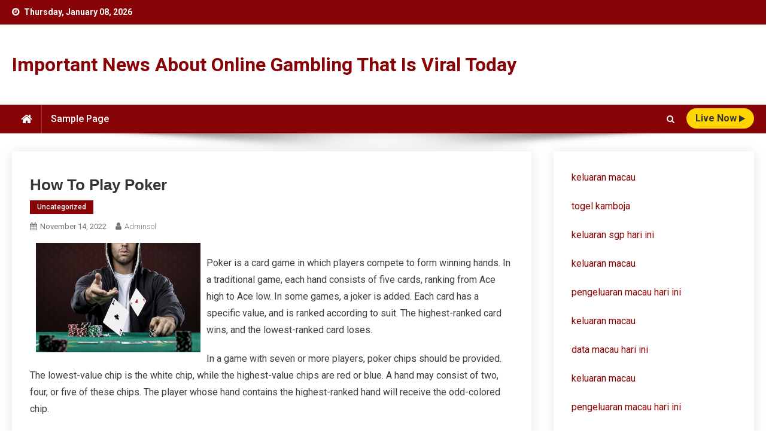

--- FILE ---
content_type: text/html; charset=UTF-8
request_url: http://solarwater-fountain.com/index.php/2022/11/14/how-to-play-poker/
body_size: 9987
content:
<!doctype html>
<html lang="en-US">
<head>
<meta charset="UTF-8">
<meta name="viewport" content="width=device-width, initial-scale=1">
<link rel="profile" href="http://gmpg.org/xfn/11">

<meta name='robots' content='index, follow, max-image-preview:large, max-snippet:-1, max-video-preview:-1' />

	<!-- This site is optimized with the Yoast SEO plugin v26.7 - https://yoast.com/wordpress/plugins/seo/ -->
	<title>Ultimate Guide: How to Play Poker Like a Pro</title>
	<meta name="description" content="Learn the basics of poker, including rules, strategies, and tips to improve your game. Master the art of playing poker today!" />
	<link rel="canonical" href="http://solarwater-fountain.com/index.php/2022/11/14/how-to-play-poker/" />
	<meta property="og:locale" content="en_US" />
	<meta property="og:type" content="article" />
	<meta property="og:title" content="Ultimate Guide: How to Play Poker Like a Pro" />
	<meta property="og:description" content="Learn the basics of poker, including rules, strategies, and tips to improve your game. Master the art of playing poker today!" />
	<meta property="og:url" content="http://solarwater-fountain.com/index.php/2022/11/14/how-to-play-poker/" />
	<meta property="og:site_name" content="Important News About Online Gambling That Is Viral Today" />
	<meta property="article:published_time" content="2022-11-14T03:55:44+00:00" />
	<meta property="og:image" content="https://i.imgur.com/SW7ysdN.jpg" />
	<meta name="author" content="adminsol" />
	<meta name="twitter:card" content="summary_large_image" />
	<meta name="twitter:label1" content="Written by" />
	<meta name="twitter:data1" content="adminsol" />
	<meta name="twitter:label2" content="Est. reading time" />
	<meta name="twitter:data2" content="1 minute" />
	<script type="application/ld+json" class="yoast-schema-graph">{"@context":"https://schema.org","@graph":[{"@type":"Article","@id":"http://solarwater-fountain.com/index.php/2022/11/14/how-to-play-poker/#article","isPartOf":{"@id":"http://solarwater-fountain.com/index.php/2022/11/14/how-to-play-poker/"},"author":{"name":"adminsol","@id":"https://solarwater-fountain.com/#/schema/person/e88d149a697260386a9822fab6dbd403"},"headline":"How to Play Poker","datePublished":"2022-11-14T03:55:44+00:00","mainEntityOfPage":{"@id":"http://solarwater-fountain.com/index.php/2022/11/14/how-to-play-poker/"},"wordCount":237,"image":{"@id":"http://solarwater-fountain.com/index.php/2022/11/14/how-to-play-poker/#primaryimage"},"thumbnailUrl":"https://i.imgur.com/SW7ysdN.jpg","inLanguage":"en-US"},{"@type":"WebPage","@id":"http://solarwater-fountain.com/index.php/2022/11/14/how-to-play-poker/","url":"http://solarwater-fountain.com/index.php/2022/11/14/how-to-play-poker/","name":"Ultimate Guide: How to Play Poker Like a Pro","isPartOf":{"@id":"https://solarwater-fountain.com/#website"},"primaryImageOfPage":{"@id":"http://solarwater-fountain.com/index.php/2022/11/14/how-to-play-poker/#primaryimage"},"image":{"@id":"http://solarwater-fountain.com/index.php/2022/11/14/how-to-play-poker/#primaryimage"},"thumbnailUrl":"https://i.imgur.com/SW7ysdN.jpg","datePublished":"2022-11-14T03:55:44+00:00","author":{"@id":"https://solarwater-fountain.com/#/schema/person/e88d149a697260386a9822fab6dbd403"},"description":"Learn the basics of poker, including rules, strategies, and tips to improve your game. Master the art of playing poker today!","breadcrumb":{"@id":"http://solarwater-fountain.com/index.php/2022/11/14/how-to-play-poker/#breadcrumb"},"inLanguage":"en-US","potentialAction":[{"@type":"ReadAction","target":["http://solarwater-fountain.com/index.php/2022/11/14/how-to-play-poker/"]}]},{"@type":"ImageObject","inLanguage":"en-US","@id":"http://solarwater-fountain.com/index.php/2022/11/14/how-to-play-poker/#primaryimage","url":"https://i.imgur.com/SW7ysdN.jpg","contentUrl":"https://i.imgur.com/SW7ysdN.jpg"},{"@type":"BreadcrumbList","@id":"http://solarwater-fountain.com/index.php/2022/11/14/how-to-play-poker/#breadcrumb","itemListElement":[{"@type":"ListItem","position":1,"name":"Home","item":"https://solarwater-fountain.com/"},{"@type":"ListItem","position":2,"name":"How to Play Poker"}]},{"@type":"WebSite","@id":"https://solarwater-fountain.com/#website","url":"https://solarwater-fountain.com/","name":"Important News About Online Gambling That Is Viral Today","description":"","potentialAction":[{"@type":"SearchAction","target":{"@type":"EntryPoint","urlTemplate":"https://solarwater-fountain.com/?s={search_term_string}"},"query-input":{"@type":"PropertyValueSpecification","valueRequired":true,"valueName":"search_term_string"}}],"inLanguage":"en-US"},{"@type":"Person","@id":"https://solarwater-fountain.com/#/schema/person/e88d149a697260386a9822fab6dbd403","name":"adminsol","image":{"@type":"ImageObject","inLanguage":"en-US","@id":"https://solarwater-fountain.com/#/schema/person/image/","url":"https://secure.gravatar.com/avatar/2e6951b68561a53a4644eb70f84e3cd65fb898784c96cc0d42471e383c35c81e?s=96&d=mm&r=g","contentUrl":"https://secure.gravatar.com/avatar/2e6951b68561a53a4644eb70f84e3cd65fb898784c96cc0d42471e383c35c81e?s=96&d=mm&r=g","caption":"adminsol"},"sameAs":["https://solarwater-fountain.com"],"url":"http://solarwater-fountain.com/index.php/author/adminsol/"}]}</script>
	<!-- / Yoast SEO plugin. -->


<link rel='dns-prefetch' href='//fonts.googleapis.com' />
<link rel="alternate" type="application/rss+xml" title="Important News About Online Gambling That Is Viral Today &raquo; Feed" href="http://solarwater-fountain.com/index.php/feed/" />
<link rel="alternate" title="oEmbed (JSON)" type="application/json+oembed" href="http://solarwater-fountain.com/index.php/wp-json/oembed/1.0/embed?url=http%3A%2F%2Fsolarwater-fountain.com%2Findex.php%2F2022%2F11%2F14%2Fhow-to-play-poker%2F" />
<link rel="alternate" title="oEmbed (XML)" type="text/xml+oembed" href="http://solarwater-fountain.com/index.php/wp-json/oembed/1.0/embed?url=http%3A%2F%2Fsolarwater-fountain.com%2Findex.php%2F2022%2F11%2F14%2Fhow-to-play-poker%2F&#038;format=xml" />
<style id='wp-img-auto-sizes-contain-inline-css' type='text/css'>
img:is([sizes=auto i],[sizes^="auto," i]){contain-intrinsic-size:3000px 1500px}
/*# sourceURL=wp-img-auto-sizes-contain-inline-css */
</style>

<style id='wp-emoji-styles-inline-css' type='text/css'>

	img.wp-smiley, img.emoji {
		display: inline !important;
		border: none !important;
		box-shadow: none !important;
		height: 1em !important;
		width: 1em !important;
		margin: 0 0.07em !important;
		vertical-align: -0.1em !important;
		background: none !important;
		padding: 0 !important;
	}
/*# sourceURL=wp-emoji-styles-inline-css */
</style>
<link rel='stylesheet' id='wp-block-library-css' href='http://solarwater-fountain.com/wp-includes/css/dist/block-library/style.min.css?ver=6.9' type='text/css' media='all' />
<style id='global-styles-inline-css' type='text/css'>
:root{--wp--preset--aspect-ratio--square: 1;--wp--preset--aspect-ratio--4-3: 4/3;--wp--preset--aspect-ratio--3-4: 3/4;--wp--preset--aspect-ratio--3-2: 3/2;--wp--preset--aspect-ratio--2-3: 2/3;--wp--preset--aspect-ratio--16-9: 16/9;--wp--preset--aspect-ratio--9-16: 9/16;--wp--preset--color--black: #000000;--wp--preset--color--cyan-bluish-gray: #abb8c3;--wp--preset--color--white: #ffffff;--wp--preset--color--pale-pink: #f78da7;--wp--preset--color--vivid-red: #cf2e2e;--wp--preset--color--luminous-vivid-orange: #ff6900;--wp--preset--color--luminous-vivid-amber: #fcb900;--wp--preset--color--light-green-cyan: #7bdcb5;--wp--preset--color--vivid-green-cyan: #00d084;--wp--preset--color--pale-cyan-blue: #8ed1fc;--wp--preset--color--vivid-cyan-blue: #0693e3;--wp--preset--color--vivid-purple: #9b51e0;--wp--preset--gradient--vivid-cyan-blue-to-vivid-purple: linear-gradient(135deg,rgb(6,147,227) 0%,rgb(155,81,224) 100%);--wp--preset--gradient--light-green-cyan-to-vivid-green-cyan: linear-gradient(135deg,rgb(122,220,180) 0%,rgb(0,208,130) 100%);--wp--preset--gradient--luminous-vivid-amber-to-luminous-vivid-orange: linear-gradient(135deg,rgb(252,185,0) 0%,rgb(255,105,0) 100%);--wp--preset--gradient--luminous-vivid-orange-to-vivid-red: linear-gradient(135deg,rgb(255,105,0) 0%,rgb(207,46,46) 100%);--wp--preset--gradient--very-light-gray-to-cyan-bluish-gray: linear-gradient(135deg,rgb(238,238,238) 0%,rgb(169,184,195) 100%);--wp--preset--gradient--cool-to-warm-spectrum: linear-gradient(135deg,rgb(74,234,220) 0%,rgb(151,120,209) 20%,rgb(207,42,186) 40%,rgb(238,44,130) 60%,rgb(251,105,98) 80%,rgb(254,248,76) 100%);--wp--preset--gradient--blush-light-purple: linear-gradient(135deg,rgb(255,206,236) 0%,rgb(152,150,240) 100%);--wp--preset--gradient--blush-bordeaux: linear-gradient(135deg,rgb(254,205,165) 0%,rgb(254,45,45) 50%,rgb(107,0,62) 100%);--wp--preset--gradient--luminous-dusk: linear-gradient(135deg,rgb(255,203,112) 0%,rgb(199,81,192) 50%,rgb(65,88,208) 100%);--wp--preset--gradient--pale-ocean: linear-gradient(135deg,rgb(255,245,203) 0%,rgb(182,227,212) 50%,rgb(51,167,181) 100%);--wp--preset--gradient--electric-grass: linear-gradient(135deg,rgb(202,248,128) 0%,rgb(113,206,126) 100%);--wp--preset--gradient--midnight: linear-gradient(135deg,rgb(2,3,129) 0%,rgb(40,116,252) 100%);--wp--preset--font-size--small: 13px;--wp--preset--font-size--medium: 20px;--wp--preset--font-size--large: 36px;--wp--preset--font-size--x-large: 42px;--wp--preset--spacing--20: 0.44rem;--wp--preset--spacing--30: 0.67rem;--wp--preset--spacing--40: 1rem;--wp--preset--spacing--50: 1.5rem;--wp--preset--spacing--60: 2.25rem;--wp--preset--spacing--70: 3.38rem;--wp--preset--spacing--80: 5.06rem;--wp--preset--shadow--natural: 6px 6px 9px rgba(0, 0, 0, 0.2);--wp--preset--shadow--deep: 12px 12px 50px rgba(0, 0, 0, 0.4);--wp--preset--shadow--sharp: 6px 6px 0px rgba(0, 0, 0, 0.2);--wp--preset--shadow--outlined: 6px 6px 0px -3px rgb(255, 255, 255), 6px 6px rgb(0, 0, 0);--wp--preset--shadow--crisp: 6px 6px 0px rgb(0, 0, 0);}:where(.is-layout-flex){gap: 0.5em;}:where(.is-layout-grid){gap: 0.5em;}body .is-layout-flex{display: flex;}.is-layout-flex{flex-wrap: wrap;align-items: center;}.is-layout-flex > :is(*, div){margin: 0;}body .is-layout-grid{display: grid;}.is-layout-grid > :is(*, div){margin: 0;}:where(.wp-block-columns.is-layout-flex){gap: 2em;}:where(.wp-block-columns.is-layout-grid){gap: 2em;}:where(.wp-block-post-template.is-layout-flex){gap: 1.25em;}:where(.wp-block-post-template.is-layout-grid){gap: 1.25em;}.has-black-color{color: var(--wp--preset--color--black) !important;}.has-cyan-bluish-gray-color{color: var(--wp--preset--color--cyan-bluish-gray) !important;}.has-white-color{color: var(--wp--preset--color--white) !important;}.has-pale-pink-color{color: var(--wp--preset--color--pale-pink) !important;}.has-vivid-red-color{color: var(--wp--preset--color--vivid-red) !important;}.has-luminous-vivid-orange-color{color: var(--wp--preset--color--luminous-vivid-orange) !important;}.has-luminous-vivid-amber-color{color: var(--wp--preset--color--luminous-vivid-amber) !important;}.has-light-green-cyan-color{color: var(--wp--preset--color--light-green-cyan) !important;}.has-vivid-green-cyan-color{color: var(--wp--preset--color--vivid-green-cyan) !important;}.has-pale-cyan-blue-color{color: var(--wp--preset--color--pale-cyan-blue) !important;}.has-vivid-cyan-blue-color{color: var(--wp--preset--color--vivid-cyan-blue) !important;}.has-vivid-purple-color{color: var(--wp--preset--color--vivid-purple) !important;}.has-black-background-color{background-color: var(--wp--preset--color--black) !important;}.has-cyan-bluish-gray-background-color{background-color: var(--wp--preset--color--cyan-bluish-gray) !important;}.has-white-background-color{background-color: var(--wp--preset--color--white) !important;}.has-pale-pink-background-color{background-color: var(--wp--preset--color--pale-pink) !important;}.has-vivid-red-background-color{background-color: var(--wp--preset--color--vivid-red) !important;}.has-luminous-vivid-orange-background-color{background-color: var(--wp--preset--color--luminous-vivid-orange) !important;}.has-luminous-vivid-amber-background-color{background-color: var(--wp--preset--color--luminous-vivid-amber) !important;}.has-light-green-cyan-background-color{background-color: var(--wp--preset--color--light-green-cyan) !important;}.has-vivid-green-cyan-background-color{background-color: var(--wp--preset--color--vivid-green-cyan) !important;}.has-pale-cyan-blue-background-color{background-color: var(--wp--preset--color--pale-cyan-blue) !important;}.has-vivid-cyan-blue-background-color{background-color: var(--wp--preset--color--vivid-cyan-blue) !important;}.has-vivid-purple-background-color{background-color: var(--wp--preset--color--vivid-purple) !important;}.has-black-border-color{border-color: var(--wp--preset--color--black) !important;}.has-cyan-bluish-gray-border-color{border-color: var(--wp--preset--color--cyan-bluish-gray) !important;}.has-white-border-color{border-color: var(--wp--preset--color--white) !important;}.has-pale-pink-border-color{border-color: var(--wp--preset--color--pale-pink) !important;}.has-vivid-red-border-color{border-color: var(--wp--preset--color--vivid-red) !important;}.has-luminous-vivid-orange-border-color{border-color: var(--wp--preset--color--luminous-vivid-orange) !important;}.has-luminous-vivid-amber-border-color{border-color: var(--wp--preset--color--luminous-vivid-amber) !important;}.has-light-green-cyan-border-color{border-color: var(--wp--preset--color--light-green-cyan) !important;}.has-vivid-green-cyan-border-color{border-color: var(--wp--preset--color--vivid-green-cyan) !important;}.has-pale-cyan-blue-border-color{border-color: var(--wp--preset--color--pale-cyan-blue) !important;}.has-vivid-cyan-blue-border-color{border-color: var(--wp--preset--color--vivid-cyan-blue) !important;}.has-vivid-purple-border-color{border-color: var(--wp--preset--color--vivid-purple) !important;}.has-vivid-cyan-blue-to-vivid-purple-gradient-background{background: var(--wp--preset--gradient--vivid-cyan-blue-to-vivid-purple) !important;}.has-light-green-cyan-to-vivid-green-cyan-gradient-background{background: var(--wp--preset--gradient--light-green-cyan-to-vivid-green-cyan) !important;}.has-luminous-vivid-amber-to-luminous-vivid-orange-gradient-background{background: var(--wp--preset--gradient--luminous-vivid-amber-to-luminous-vivid-orange) !important;}.has-luminous-vivid-orange-to-vivid-red-gradient-background{background: var(--wp--preset--gradient--luminous-vivid-orange-to-vivid-red) !important;}.has-very-light-gray-to-cyan-bluish-gray-gradient-background{background: var(--wp--preset--gradient--very-light-gray-to-cyan-bluish-gray) !important;}.has-cool-to-warm-spectrum-gradient-background{background: var(--wp--preset--gradient--cool-to-warm-spectrum) !important;}.has-blush-light-purple-gradient-background{background: var(--wp--preset--gradient--blush-light-purple) !important;}.has-blush-bordeaux-gradient-background{background: var(--wp--preset--gradient--blush-bordeaux) !important;}.has-luminous-dusk-gradient-background{background: var(--wp--preset--gradient--luminous-dusk) !important;}.has-pale-ocean-gradient-background{background: var(--wp--preset--gradient--pale-ocean) !important;}.has-electric-grass-gradient-background{background: var(--wp--preset--gradient--electric-grass) !important;}.has-midnight-gradient-background{background: var(--wp--preset--gradient--midnight) !important;}.has-small-font-size{font-size: var(--wp--preset--font-size--small) !important;}.has-medium-font-size{font-size: var(--wp--preset--font-size--medium) !important;}.has-large-font-size{font-size: var(--wp--preset--font-size--large) !important;}.has-x-large-font-size{font-size: var(--wp--preset--font-size--x-large) !important;}
/*# sourceURL=global-styles-inline-css */
</style>

<style id='classic-theme-styles-inline-css' type='text/css'>
/*! This file is auto-generated */
.wp-block-button__link{color:#fff;background-color:#32373c;border-radius:9999px;box-shadow:none;text-decoration:none;padding:calc(.667em + 2px) calc(1.333em + 2px);font-size:1.125em}.wp-block-file__button{background:#32373c;color:#fff;text-decoration:none}
/*# sourceURL=/wp-includes/css/classic-themes.min.css */
</style>
<link rel='stylesheet' id='news-portal-elementrix-fonts-css' href='https://fonts.googleapis.com/css?family=Heebo%3A400%2C500%2C700%7CRoboto%3A300%2C400%2C400i%2C500%2C700&#038;subset=latin%2Clatin-ext' type='text/css' media='all' />
<link rel='stylesheet' id='font-awesome-css' href='http://solarwater-fountain.com/wp-content/themes/news-portal-elementrix/assets/library/font-awesome/css/font-awesome.min.css?ver=4.7.0' type='text/css' media='all' />
<link rel='stylesheet' id='news-portal-style-css' href='http://solarwater-fountain.com/wp-content/themes/news-portal-elementrix/style.css?ver=1.0.2' type='text/css' media='all' />
<link rel='stylesheet' id='news-portal-responsive-style-css' href='http://solarwater-fountain.com/wp-content/themes/news-portal-elementrix/assets/css/npe-responsive.css?ver=1.0.2' type='text/css' media='all' />
<script type="text/javascript" src="http://solarwater-fountain.com/wp-includes/js/jquery/jquery.min.js?ver=3.7.1" id="jquery-core-js"></script>
<script type="text/javascript" src="http://solarwater-fountain.com/wp-includes/js/jquery/jquery-migrate.min.js?ver=3.4.1" id="jquery-migrate-js"></script>
<link rel="https://api.w.org/" href="http://solarwater-fountain.com/index.php/wp-json/" /><link rel="alternate" title="JSON" type="application/json" href="http://solarwater-fountain.com/index.php/wp-json/wp/v2/posts/202" /><link rel="EditURI" type="application/rsd+xml" title="RSD" href="http://solarwater-fountain.com/xmlrpc.php?rsd" />
<meta name="generator" content="WordPress 6.9" />
<link rel='shortlink' href='http://solarwater-fountain.com/?p=202' />
<!--News Portal Elementrix CSS -->
<style type="text/css">
.category-button.np-cat-1 a{background:#870306}.category-button.np-cat-1 a:hover{background:#550000}.np-block-title .np-cat-1{color:#870306}.navigation .nav-links a,.bttn,button,input[type='button'],input[type='reset'],input[type='submit'],.navigation .nav-links a:hover,.bttn:hover,button,input[type='button']:hover,input[type='reset']:hover,input[type='submit']:hover,.widget_search .search-submit,.edit-link .post-edit-link,.reply .comment-reply-link,.np-top-header-wrap,.np-header-menu-wrapper,#site-navigation ul.sub-menu,#site-navigation ul.children,.np-header-menu-wrapper::before,.np-header-menu-wrapper::after,.np-header-search-wrapper .search-form-main .search-submit,.widget-title::before,.np-related-title:before,.widget_block .wp-block-group__inner-container>h1:before,.widget_block .wp-block-group__inner-container>h2:before,.widget_block .wp-block-group__inner-container>h3:before,.widget_block .wp-block-group__inner-container>h4:before,.widget_block .wp-block-group__inner-container>h5:before,.widget_block .wp-block-group__inner-container>h6:before,.wp-block-search__label:before,.widget-title::after,.np-related-title:after,.widget_block .wp-block-group__inner-container>h1:after,.widget_block .wp-block-group__inner-container>h2:after,.widget_block .wp-block-group__inner-container>h3:after,.widget_block .wp-block-group__inner-container>h4:after,.widget_block .wp-block-group__inner-container>h5:after,.widget_block .wp-block-group__inner-container>h6:after,.wp-block-search__label:after,.np-archive-more .np-button:hover,.error404 .page-title,#np-scrollup,div.wpforms-container-full .wpforms-form input[type='submit'],div.wpforms-container-full .wpforms-form button[type='submit'],div.wpforms-container-full .wpforms-form .wpforms-page-button,div.wpforms-container-full .wpforms-form input[type='submit']:hover,div.wpforms-container-full .wpforms-form button[type='submit']:hover,div.wpforms-container-full .wpforms-form .wpforms-page-button:hover,.cvmm-block-title::before,.cvmm-block-title::after{background:#870306}
.home .np-home-icon a,.np-home-icon a:hover,#site-navigation ul li:hover > a,#site-navigation ul li.current-menu-item > a,#site-navigation ul li.current_page_item > a,#site-navigation ul li.current-menu-ancestor > a,#site-navigation ul li.focus > a,.live-button-wrap a{background:#FFD600}
a,a:hover,a:focus,a:active,.widget a:hover,.widget a:hover::before,.widget li:hover::before,.entry-footer a:hover,.comment-author .fn .url:hover,#cancel-comment-reply-link,#cancel-comment-reply-link:before,.logged-in-as a,#top-footer .widget a:hover,#top-footer .widget a:hover:before,#top-footer .widget li:hover:before,#footer-navigation ul li a:hover,.np-post-meta span:hover,.np-post-meta span a:hover,.np-post-title.small-size a:hover,.entry-title a:hover,.entry-meta span a:hover,.entry-meta span:hover{color:#870306}
.navigation .nav-links a,.bttn,button,input[type='button'],input[type='reset'],input[type='submit'],.widget_search .search-submit,.np-archive-more .np-button:hover{border-color:#870306}
.comment-list .comment-body,.np-header-search-wrapper .search-form-main{border-top-color:#870306}
.np-header-search-wrapper .search-form-main:before{border-bottom-color:#870306}
@media (max-width:768px){#site-navigation,.main-small-navigation li.current-menu-item > .sub-toggle i{background:#870306 !important}}
.site-title a,.site-description{color:#870306}
</style></head>

<body class="wp-singular post-template-default single single-post postid-202 single-format-standard wp-theme-news-portal-elementrix right-sidebar fullwidth_layout">


<div id="page" class="site">

	<a class="skip-link screen-reader-text" href="#content">Skip to content</a>

	<div class="np-top-header-wrap"><div class="mt-container">		<div class="np-top-left-section-wrapper">
			<div class="date-section">Thursday, January 08, 2026</div>
					</div><!-- .np-top-left-section-wrapper -->
		<div class="np-top-right-section-wrapper">
					</div><!-- .np-top-right-section-wrapper -->
</div><!-- .mt-container --></div><!-- .np-top-header-wrap --><header id="masthead" class="site-header" role="banner"><div class="np-logo-section-wrapper  " ><div class="mt-container">		<div class="site-branding">

			
							<p class="site-title"><a href="http://solarwater-fountain.com/" rel="home">Important News About Online Gambling That Is Viral Today</a></p>
						
		</div><!-- .site-branding -->
		<div class="np-header-ads-area">
					</div><!-- .np-header-ads-area -->
</div><!-- .mt-container --></div><!-- .np-logo-section-wrapper -->		<div id="np-menu-wrap" class="np-header-menu-wrapper">
			<div class="np-header-menu-block-wrap">
				<div class="mt-container">
												<div class="np-home-icon">
								<a href="http://solarwater-fountain.com/" rel="home"> <i class="fa fa-home"> </i> </a>
							</div><!-- .np-home-icon -->
										<div class="mt-header-menu-wrap">
						<a href="javascript:void(0)" class="menu-toggle hide"><i class="fa fa-navicon"> </i> </a>
						<nav id="site-navigation" class="main-navigation" role="navigation">
							<div id="primary-menu" class="menu"><ul>
<li class="page_item page-item-2"><a href="http://solarwater-fountain.com/index.php/sample-page/">Sample Page</a></li>
</ul></div>
						</nav><!-- #site-navigation -->
					</div><!-- .mt-header-menu-wrap -->
					<div class="mt-search-live-wrapper">
													<div class="np-header-search-wrapper">
				                <span class="search-main"><a href="javascript:void(0)"><i class="fa fa-search"></i></a></span>
				                <div class="search-form-main np-clearfix">
					                <form role="search" method="get" class="search-form" action="http://solarwater-fountain.com/">
				<label>
					<span class="screen-reader-text">Search for:</span>
					<input type="search" class="search-field" placeholder="Search &hellip;" value="" name="s" />
				</label>
				<input type="submit" class="search-submit" value="Search" />
			</form>					            </div>
							</div><!-- .np-header-search-wrapper -->
															<div class="live-button-wrap">
										<a href="#">live Now <i class="fa fa-play"> </i></a>
									</div><!-- .live-button-wrap -->
											</div>
				</div>
			</div>
		</div><!-- .np-header-menu-wrapper -->
</header><!-- .site-header -->
	<div id="content" class="site-content">
		<div class="mt-container">
<div class="mt-single-content-wrapper">

	<div id="primary" class="content-area">
		<main id="main" class="site-main" role="main">

		
<article id="post-202" class="post-202 post type-post status-publish format-standard hentry category-uncategorized">

	<div class="np-article-thumb">
			</div><!-- .np-article-thumb -->

	<header class="entry-header">
		<h1 class="entry-title">How to Play Poker</h1>		<div class="post-cats-list">
							<span class="category-button np-cat-1"><a href="http://solarwater-fountain.com/index.php/category/uncategorized/">Uncategorized</a></span>
					</div>
		<div class="entry-meta">
			<span class="posted-on"><a href="http://solarwater-fountain.com/index.php/2022/11/14/how-to-play-poker/" rel="bookmark"><time class="entry-date published updated" datetime="2022-11-14T03:55:44+00:00">November 14, 2022</time></a></span><span class="byline"><span class="author vcard"><a class="url fn n" href="http://solarwater-fountain.com/index.php/author/adminsol/">adminsol</a></span></span>		</div><!-- .entry-meta -->
	</header><!-- .entry-header -->

	<div class="entry-content">
		<p><img decoding="async" src="https://i.imgur.com/SW7ysdN.jpg" align="left" style="max-width:34%; height:auto; margin:0px 10px; width:auto; max-height:206px;" alt="Poker"> </p>
<p>Poker is a card game in which players compete to form winning hands. In a traditional game, each hand consists of five cards, ranking from Ace high to Ace low. In some games, a joker is added. Each card has a specific value, and is ranked according to suit. The highest-ranked card wins, and the lowest-ranked card loses.</p>
<p>In a game with seven or more players, poker chips should be provided. The lowest-value chip is the white chip, while the highest-value chips are red or blue. A hand may consist of two, four, or five of these chips. The player whose hand contains the highest-ranked hand will receive the odd-colored chip.</p>
<p>Each hand begins with a player&#8217;s bet. Then, each player must raise or fold based on the possibility of winning or losing. After this, the player must show his or her cards to win the pot. If the players are tied, they can call, raise, or pass. In order to raise or fold, a player can discard one or more cards.</p>
<p>If you&#8217;re betting, the amount you bet must be at least one dollar. Often, players will place a small bet to start the game, and then raise their bets in the subsequent betting rounds. Usually, three raises will cap the betting amount. At this point, subsequent players may only raise or call if they match the current open bet.</p>
	</div><!-- .entry-content -->

	<footer class="entry-footer">
			</footer><!-- .entry-footer -->
	
</article><!-- #post-202 -->
	<nav class="navigation post-navigation" aria-label="Posts">
		<h2 class="screen-reader-text">Post navigation</h2>
		<div class="nav-links"><div class="nav-previous"><a href="http://solarwater-fountain.com/index.php/2022/11/12/the-growing-popularity-of-online-casinos/" rel="prev">The Growing Popularity of Online Casinos</a></div><div class="nav-next"><a href="http://solarwater-fountain.com/index.php/2022/11/14/pragmatic-play-review-11/" rel="next">Pragmatic Play Review</a></div></div>
	</nav><div class="np-related-section-wrapper"><h2 class="np-related-title np-clearfix">Related Posts</h2><div class="np-related-posts-wrap np-clearfix">				<div class="np-single-post np-clearfix">
					<div class="np-post-thumb">
						<a href="http://solarwater-fountain.com/index.php/2023/11/26/the-basics-of-poker-41/">
													</a>
					</div><!-- .np-post-thumb -->
					<div class="np-post-content">
						<h3 class="np-post-title small-size"><a href="http://solarwater-fountain.com/index.php/2023/11/26/the-basics-of-poker-41/">The Basics of Poker</a></h3>
						<div class="np-post-meta">
							<span class="posted-on"><a href="http://solarwater-fountain.com/index.php/2023/11/26/the-basics-of-poker-41/" rel="bookmark"><time class="entry-date published updated" datetime="2023-11-26T12:49:51+00:00">November 26, 2023</time></a></span><span class="byline"><span class="author vcard"><a class="url fn n" href="http://solarwater-fountain.com/index.php/author/adminsol/">adminsol</a></span></span>						</div>
					</div><!-- .np-post-content -->
				</div><!-- .np-single-post -->
					<div class="np-single-post np-clearfix">
					<div class="np-post-thumb">
						<a href="http://solarwater-fountain.com/index.php/2023/06/04/tips-for-gambling-in-a-casino/">
													</a>
					</div><!-- .np-post-thumb -->
					<div class="np-post-content">
						<h3 class="np-post-title small-size"><a href="http://solarwater-fountain.com/index.php/2023/06/04/tips-for-gambling-in-a-casino/">Tips For Gambling in a Casino</a></h3>
						<div class="np-post-meta">
							<span class="posted-on"><a href="http://solarwater-fountain.com/index.php/2023/06/04/tips-for-gambling-in-a-casino/" rel="bookmark"><time class="entry-date published updated" datetime="2023-06-04T08:59:49+00:00">June 4, 2023</time></a></span><span class="byline"><span class="author vcard"><a class="url fn n" href="http://solarwater-fountain.com/index.php/author/adminsol/">adminsol</a></span></span>						</div>
					</div><!-- .np-post-content -->
				</div><!-- .np-single-post -->
					<div class="np-single-post np-clearfix">
					<div class="np-post-thumb">
						<a href="http://solarwater-fountain.com/index.php/2024/10/18/menjelajahi-dunia-balapan-mobil-fakta-dan-info-terkini-yang-wajib-diketahui/">
													</a>
					</div><!-- .np-post-thumb -->
					<div class="np-post-content">
						<h3 class="np-post-title small-size"><a href="http://solarwater-fountain.com/index.php/2024/10/18/menjelajahi-dunia-balapan-mobil-fakta-dan-info-terkini-yang-wajib-diketahui/">Menjelajahi Dunia Balapan Mobil: Fakta dan Info Terkini yang Wajib Diketahui!</a></h3>
						<div class="np-post-meta">
							<span class="posted-on"><a href="http://solarwater-fountain.com/index.php/2024/10/18/menjelajahi-dunia-balapan-mobil-fakta-dan-info-terkini-yang-wajib-diketahui/" rel="bookmark"><time class="entry-date published updated" datetime="2024-10-18T14:46:31+00:00">October 18, 2024</time></a></span><span class="byline"><span class="author vcard"><a class="url fn n" href="http://solarwater-fountain.com/index.php/author/adminsol/">adminsol</a></span></span>						</div>
					</div><!-- .np-post-content -->
				</div><!-- .np-single-post -->
	</div><!-- .np-related-posts-wrap --></div><!-- .np-related-section-wrapper -->
		</main><!-- #main -->
	</div><!-- #primary -->

	
<aside id="secondary" class="widget-area" role="complementary">
	<section id="text-2" class="widget widget_text">			<div class="textwidget"><p><a href="https://americanrestaurantseguin.com/"><span data-sheets-root="1">keluaran macau</span></a></p>
<p><a href="https://vancesbakerybar.com/"><span data-sheets-root="1">togel kamboja</span></a></p>
<p><a href="https://www.enawinemakers.com/"><span data-sheets-root="1">keluaran sgp hari ini</span></a></p>
<p><span data-sheets-root="1"><a href="https://americanrestaurantseguin.com/">keluaran macau</a></span></p>
<p><a href="https://waec2025.com/about-us/"><span data-sheets-root="1">pengeluaran macau hari ini</span></a></p>
<p><a href="https://order.machisushitx.com/"><span data-sheets-root="1">keluaran macau</span></a></p>
<p><a href="https://www.bigmamaskitchenatx.com/"><span data-sheets-root="1">data macau hari ini</span></a></p>
<p><a href="https://jamesperrycoffee.com/pages/about"><span data-sheets-root="1">keluaran macau</span></a></p>
<p><a href="https://wingskenya.com/"><span data-sheets-root="1">pengeluaran macau hari ini</span></a></p>
<p><a href="https://bridgersfarmltd.com/"><span data-sheets-root="1">pengeluaran macau</span></a></p>
<p><a href="https://jamesperrycoffee.com/pages/about"><span data-sheets-root="1">togel macau</span></a></p>
<p><span data-sheets-root="1"><a href="https://www.foodsystemstories.org/">keluaran macau</a></span></p>
<p><a href="https://irishbeersnob.com/"><span data-sheets-root="1">pengeluaran macau hari ini</span></a></p>
<p><a href="https://gracehamiltonnaturalhealth.com/"><span data-sheets-root="1">data macau hari ini</span></a></p>
<p><a href="https://buyamericasteelproducts.org/"><span data-sheets-root="1">togel macau</span></a></p>
<p><a href="https://blacksmither.com/"><span data-sheets-root="1">togel macau hari ini</span></a></p>
<p><a href="https://bellordandbrown.com/"><span data-sheets-root="1">data macau</span></a></p>
<p><a href="https://demarioclassiccatering.com/garner-demario-s-classic-catering-happy-hours-specials/"><span data-sheets-root="1">data macau hari ini</span></a></p>
<p><a href="https://schoolslearningalliance.org/contact/"><span data-sheets-root="1">data macau</span></a></p>
<p><a href="https://greatlakescsmi.org/ontario/"><span data-sheets-root="1">pengeluaran macau</span></a></p>
<p>&nbsp;</p>
</div>
		</section></aside><!-- #secondary -->

</div><!-- .mt-single-content-wrapper -->

	</div> <!-- mt-container -->
	</div><!-- #content -->

	<footer id="colophon" class="site-footer" role="contentinfo"><div class="bottom-footer np-clearfix"><div class="mt-container">		<div class="site-info">
			<span class="np-copyright-text">
				News Portal Elementrix			</span>
			<span class="sep"> | </span>
			Theme: News Portal Elementrix by <a href="https://mysterythemes.com/" rel="designer" target="_blank">Mystery Themes</a>.		</div><!-- .site-info -->
		<nav id="footer-navigation" class="footer-navigation" role="navigation">
					</nav><!-- #site-navigation -->
</div><!-- .mt-container --></div> <!-- bottom-footer --></footer><!-- #colophon --><div id="np-scrollup" class="animated arrow-hide"><i class="fa fa-chevron-up"></i></div></div><!-- #page -->

<script type="speculationrules">
{"prefetch":[{"source":"document","where":{"and":[{"href_matches":"/*"},{"not":{"href_matches":["/wp-*.php","/wp-admin/*","/wp-content/uploads/*","/wp-content/*","/wp-content/plugins/*","/wp-content/themes/news-portal-elementrix/*","/*\\?(.+)"]}},{"not":{"selector_matches":"a[rel~=\"nofollow\"]"}},{"not":{"selector_matches":".no-prefetch, .no-prefetch a"}}]},"eagerness":"conservative"}]}
</script>
<script type="text/javascript" src="http://solarwater-fountain.com/wp-content/themes/news-portal-elementrix/assets/js/navigation.js?ver=1.0.2" id="news-portal-navigation-js"></script>
<script type="text/javascript" src="http://solarwater-fountain.com/wp-content/themes/news-portal-elementrix/assets/library/sticky/jquery.sticky.js?ver=20150416" id="jquery-sticky-js"></script>
<script type="text/javascript" src="http://solarwater-fountain.com/wp-content/themes/news-portal-elementrix/assets/js/skip-link-focus-fix.js?ver=1.0.2" id="news-portal-skip-link-focus-fix-js"></script>
<script type="text/javascript" src="http://solarwater-fountain.com/wp-includes/js/jquery/ui/core.min.js?ver=1.13.3" id="jquery-ui-core-js"></script>
<script type="text/javascript" src="http://solarwater-fountain.com/wp-includes/js/jquery/ui/tabs.min.js?ver=1.13.3" id="jquery-ui-tabs-js"></script>
<script type="text/javascript" src="http://solarwater-fountain.com/wp-content/themes/news-portal-elementrix/assets/library/sticky/theia-sticky-sidebar.min.js?ver=1.7.0" id="theia-sticky-sidebar-js"></script>
<script type="text/javascript" id="news-portal-custom-script-js-extra">
/* <![CDATA[ */
var mtObject = {"menu_sticky":"show","inner_sticky":"show"};
//# sourceURL=news-portal-custom-script-js-extra
/* ]]> */
</script>
<script type="text/javascript" src="http://solarwater-fountain.com/wp-content/themes/news-portal-elementrix/assets/js/npe-custom-scripts.js?ver=1.0.2" id="news-portal-custom-script-js"></script>
<script id="wp-emoji-settings" type="application/json">
{"baseUrl":"https://s.w.org/images/core/emoji/17.0.2/72x72/","ext":".png","svgUrl":"https://s.w.org/images/core/emoji/17.0.2/svg/","svgExt":".svg","source":{"concatemoji":"http://solarwater-fountain.com/wp-includes/js/wp-emoji-release.min.js?ver=6.9"}}
</script>
<script type="module">
/* <![CDATA[ */
/*! This file is auto-generated */
const a=JSON.parse(document.getElementById("wp-emoji-settings").textContent),o=(window._wpemojiSettings=a,"wpEmojiSettingsSupports"),s=["flag","emoji"];function i(e){try{var t={supportTests:e,timestamp:(new Date).valueOf()};sessionStorage.setItem(o,JSON.stringify(t))}catch(e){}}function c(e,t,n){e.clearRect(0,0,e.canvas.width,e.canvas.height),e.fillText(t,0,0);t=new Uint32Array(e.getImageData(0,0,e.canvas.width,e.canvas.height).data);e.clearRect(0,0,e.canvas.width,e.canvas.height),e.fillText(n,0,0);const a=new Uint32Array(e.getImageData(0,0,e.canvas.width,e.canvas.height).data);return t.every((e,t)=>e===a[t])}function p(e,t){e.clearRect(0,0,e.canvas.width,e.canvas.height),e.fillText(t,0,0);var n=e.getImageData(16,16,1,1);for(let e=0;e<n.data.length;e++)if(0!==n.data[e])return!1;return!0}function u(e,t,n,a){switch(t){case"flag":return n(e,"\ud83c\udff3\ufe0f\u200d\u26a7\ufe0f","\ud83c\udff3\ufe0f\u200b\u26a7\ufe0f")?!1:!n(e,"\ud83c\udde8\ud83c\uddf6","\ud83c\udde8\u200b\ud83c\uddf6")&&!n(e,"\ud83c\udff4\udb40\udc67\udb40\udc62\udb40\udc65\udb40\udc6e\udb40\udc67\udb40\udc7f","\ud83c\udff4\u200b\udb40\udc67\u200b\udb40\udc62\u200b\udb40\udc65\u200b\udb40\udc6e\u200b\udb40\udc67\u200b\udb40\udc7f");case"emoji":return!a(e,"\ud83e\u1fac8")}return!1}function f(e,t,n,a){let r;const o=(r="undefined"!=typeof WorkerGlobalScope&&self instanceof WorkerGlobalScope?new OffscreenCanvas(300,150):document.createElement("canvas")).getContext("2d",{willReadFrequently:!0}),s=(o.textBaseline="top",o.font="600 32px Arial",{});return e.forEach(e=>{s[e]=t(o,e,n,a)}),s}function r(e){var t=document.createElement("script");t.src=e,t.defer=!0,document.head.appendChild(t)}a.supports={everything:!0,everythingExceptFlag:!0},new Promise(t=>{let n=function(){try{var e=JSON.parse(sessionStorage.getItem(o));if("object"==typeof e&&"number"==typeof e.timestamp&&(new Date).valueOf()<e.timestamp+604800&&"object"==typeof e.supportTests)return e.supportTests}catch(e){}return null}();if(!n){if("undefined"!=typeof Worker&&"undefined"!=typeof OffscreenCanvas&&"undefined"!=typeof URL&&URL.createObjectURL&&"undefined"!=typeof Blob)try{var e="postMessage("+f.toString()+"("+[JSON.stringify(s),u.toString(),c.toString(),p.toString()].join(",")+"));",a=new Blob([e],{type:"text/javascript"});const r=new Worker(URL.createObjectURL(a),{name:"wpTestEmojiSupports"});return void(r.onmessage=e=>{i(n=e.data),r.terminate(),t(n)})}catch(e){}i(n=f(s,u,c,p))}t(n)}).then(e=>{for(const n in e)a.supports[n]=e[n],a.supports.everything=a.supports.everything&&a.supports[n],"flag"!==n&&(a.supports.everythingExceptFlag=a.supports.everythingExceptFlag&&a.supports[n]);var t;a.supports.everythingExceptFlag=a.supports.everythingExceptFlag&&!a.supports.flag,a.supports.everything||((t=a.source||{}).concatemoji?r(t.concatemoji):t.wpemoji&&t.twemoji&&(r(t.twemoji),r(t.wpemoji)))});
//# sourceURL=http://solarwater-fountain.com/wp-includes/js/wp-emoji-loader.min.js
/* ]]> */
</script>

<script defer src="https://static.cloudflareinsights.com/beacon.min.js/vcd15cbe7772f49c399c6a5babf22c1241717689176015" integrity="sha512-ZpsOmlRQV6y907TI0dKBHq9Md29nnaEIPlkf84rnaERnq6zvWvPUqr2ft8M1aS28oN72PdrCzSjY4U6VaAw1EQ==" data-cf-beacon='{"version":"2024.11.0","token":"fb0f10992c7d4a33a9b890464ede8281","r":1,"server_timing":{"name":{"cfCacheStatus":true,"cfEdge":true,"cfExtPri":true,"cfL4":true,"cfOrigin":true,"cfSpeedBrain":true},"location_startswith":null}}' crossorigin="anonymous"></script>
</body>
</html>

<!-- Page cached by LiteSpeed Cache 7.7 on 2026-01-08 22:06:38 -->